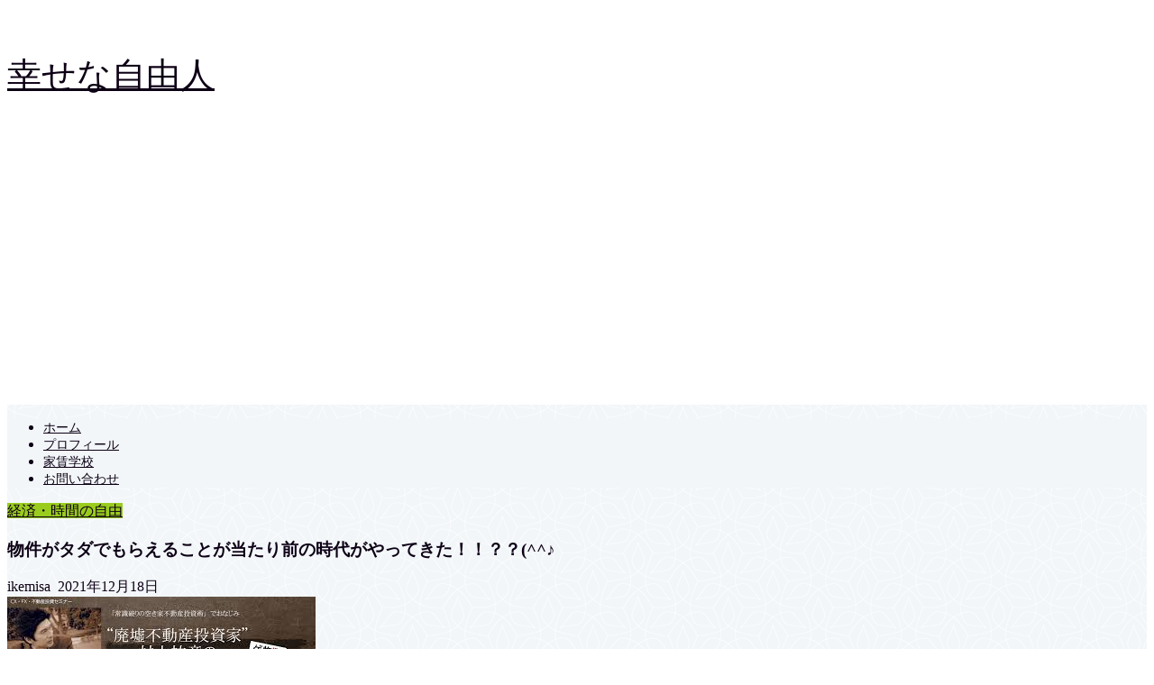

--- FILE ---
content_type: text/html; charset=UTF-8
request_url: https://ikemisa.com/rent/
body_size: 16564
content:
<!DOCTYPE html><html lang="ja"><head prefix="og: http://ogp.me/ns# fb: http://ogp.me/ns/fb# article: http://ogp.me/ns/article#"><meta charset="utf-8"><meta http-equiv="X-UA-Compatible" content="IE=edge"><meta name="viewport" content="width=device-width, initial-scale=1"><meta property="og:type" content="blog"><meta property="og:title" content="物件がタダでもらえることが当たり前の時代がやってきた！！？？(^^♪｜幸せな自由人"><meta property="og:url" content="https://ikemisa.com/rent/"><meta property="og:description" content="物件がタダでもらえることが当たり前の時代がやってきた！！？？(^^♪ &nbsp; 私自身は、タダやマイナスで物件を手に"><meta property="og:image" content="https://ikemisa.com/wp-content/uploads/2021/12/村上.jpg"><meta property="og:site_name" content="幸せな自由人"><meta property="fb:admins" content=""><meta name="twitter:card" content="summary_large_image"><meta name="twitter:site" content="@tuiteru494444"><meta name="description" itemprop="description" content="物件がタダでもらえることが当たり前の時代がやってきた！！？？(^^♪ &nbsp; 私自身は、タダやマイナスで物件を手に" ><meta name="keywords" itemprop="keywords" content="＃不動産投資　＃廃墟不動産投資　＃村上祐章　＃0円　＃マイナスゲット　＃大家　＃家賃収入　＃不用品　＃地代　＃固定資産税" ><link rel="shortcut icon" href="https://ikemisa.com/wp-content/themes/jin/favicon.ico"><link rel="canonical" href="https://ikemisa.com/rent/"><title>物件がタダでもらえることが当たり前の時代がやってきた！！？？(^^♪｜幸せな自由人</title><meta name='robots' content='max-image-preview:large' /><link rel='dns-prefetch' href='//ajax.googleapis.com' /><link rel='dns-prefetch' href='//cdnjs.cloudflare.com' /><link rel='dns-prefetch' href='//use.fontawesome.com' /><link rel='dns-prefetch' href='//www.googletagmanager.com' /><link rel='dns-prefetch' href='//pagead2.googlesyndication.com' /><link rel="alternate" type="application/rss+xml" title="幸せな自由人 &raquo; フィード" href="https://ikemisa.com/feed/" /><link rel="alternate" type="application/rss+xml" title="幸せな自由人 &raquo; コメントフィード" href="https://ikemisa.com/comments/feed/" /><link rel="alternate" type="application/rss+xml" title="幸せな自由人 &raquo; 物件がタダでもらえることが当たり前の時代がやってきた！！？？(^^♪ のコメントのフィード" href="https://ikemisa.com/rent/feed/" /> <script defer src="[data-uri]"></script> <style type="text/css">img.wp-smiley,
img.emoji {
	display: inline !important;
	border: none !important;
	box-shadow: none !important;
	height: 1em !important;
	width: 1em !important;
	margin: 0 0.07em !important;
	vertical-align: -0.1em !important;
	background: none !important;
	padding: 0 !important;
}</style><link rel='stylesheet' id='wp-block-library-css' href='https://ikemisa.com/wp-includes/css/dist/block-library/style.min.css?ver=6.2.8' type='text/css' media='all' /><link rel='stylesheet' id='classic-theme-styles-css' href='https://ikemisa.com/wp-includes/css/classic-themes.min.css?ver=6.2.8' type='text/css' media='all' /><style id='global-styles-inline-css' type='text/css'>body{--wp--preset--color--black: #000000;--wp--preset--color--cyan-bluish-gray: #abb8c3;--wp--preset--color--white: #ffffff;--wp--preset--color--pale-pink: #f78da7;--wp--preset--color--vivid-red: #cf2e2e;--wp--preset--color--luminous-vivid-orange: #ff6900;--wp--preset--color--luminous-vivid-amber: #fcb900;--wp--preset--color--light-green-cyan: #7bdcb5;--wp--preset--color--vivid-green-cyan: #00d084;--wp--preset--color--pale-cyan-blue: #8ed1fc;--wp--preset--color--vivid-cyan-blue: #0693e3;--wp--preset--color--vivid-purple: #9b51e0;--wp--preset--gradient--vivid-cyan-blue-to-vivid-purple: linear-gradient(135deg,rgba(6,147,227,1) 0%,rgb(155,81,224) 100%);--wp--preset--gradient--light-green-cyan-to-vivid-green-cyan: linear-gradient(135deg,rgb(122,220,180) 0%,rgb(0,208,130) 100%);--wp--preset--gradient--luminous-vivid-amber-to-luminous-vivid-orange: linear-gradient(135deg,rgba(252,185,0,1) 0%,rgba(255,105,0,1) 100%);--wp--preset--gradient--luminous-vivid-orange-to-vivid-red: linear-gradient(135deg,rgba(255,105,0,1) 0%,rgb(207,46,46) 100%);--wp--preset--gradient--very-light-gray-to-cyan-bluish-gray: linear-gradient(135deg,rgb(238,238,238) 0%,rgb(169,184,195) 100%);--wp--preset--gradient--cool-to-warm-spectrum: linear-gradient(135deg,rgb(74,234,220) 0%,rgb(151,120,209) 20%,rgb(207,42,186) 40%,rgb(238,44,130) 60%,rgb(251,105,98) 80%,rgb(254,248,76) 100%);--wp--preset--gradient--blush-light-purple: linear-gradient(135deg,rgb(255,206,236) 0%,rgb(152,150,240) 100%);--wp--preset--gradient--blush-bordeaux: linear-gradient(135deg,rgb(254,205,165) 0%,rgb(254,45,45) 50%,rgb(107,0,62) 100%);--wp--preset--gradient--luminous-dusk: linear-gradient(135deg,rgb(255,203,112) 0%,rgb(199,81,192) 50%,rgb(65,88,208) 100%);--wp--preset--gradient--pale-ocean: linear-gradient(135deg,rgb(255,245,203) 0%,rgb(182,227,212) 50%,rgb(51,167,181) 100%);--wp--preset--gradient--electric-grass: linear-gradient(135deg,rgb(202,248,128) 0%,rgb(113,206,126) 100%);--wp--preset--gradient--midnight: linear-gradient(135deg,rgb(2,3,129) 0%,rgb(40,116,252) 100%);--wp--preset--duotone--dark-grayscale: url('#wp-duotone-dark-grayscale');--wp--preset--duotone--grayscale: url('#wp-duotone-grayscale');--wp--preset--duotone--purple-yellow: url('#wp-duotone-purple-yellow');--wp--preset--duotone--blue-red: url('#wp-duotone-blue-red');--wp--preset--duotone--midnight: url('#wp-duotone-midnight');--wp--preset--duotone--magenta-yellow: url('#wp-duotone-magenta-yellow');--wp--preset--duotone--purple-green: url('#wp-duotone-purple-green');--wp--preset--duotone--blue-orange: url('#wp-duotone-blue-orange');--wp--preset--font-size--small: 13px;--wp--preset--font-size--medium: 20px;--wp--preset--font-size--large: 36px;--wp--preset--font-size--x-large: 42px;--wp--preset--spacing--20: 0.44rem;--wp--preset--spacing--30: 0.67rem;--wp--preset--spacing--40: 1rem;--wp--preset--spacing--50: 1.5rem;--wp--preset--spacing--60: 2.25rem;--wp--preset--spacing--70: 3.38rem;--wp--preset--spacing--80: 5.06rem;--wp--preset--shadow--natural: 6px 6px 9px rgba(0, 0, 0, 0.2);--wp--preset--shadow--deep: 12px 12px 50px rgba(0, 0, 0, 0.4);--wp--preset--shadow--sharp: 6px 6px 0px rgba(0, 0, 0, 0.2);--wp--preset--shadow--outlined: 6px 6px 0px -3px rgba(255, 255, 255, 1), 6px 6px rgba(0, 0, 0, 1);--wp--preset--shadow--crisp: 6px 6px 0px rgba(0, 0, 0, 1);}:where(.is-layout-flex){gap: 0.5em;}body .is-layout-flow > .alignleft{float: left;margin-inline-start: 0;margin-inline-end: 2em;}body .is-layout-flow > .alignright{float: right;margin-inline-start: 2em;margin-inline-end: 0;}body .is-layout-flow > .aligncenter{margin-left: auto !important;margin-right: auto !important;}body .is-layout-constrained > .alignleft{float: left;margin-inline-start: 0;margin-inline-end: 2em;}body .is-layout-constrained > .alignright{float: right;margin-inline-start: 2em;margin-inline-end: 0;}body .is-layout-constrained > .aligncenter{margin-left: auto !important;margin-right: auto !important;}body .is-layout-constrained > :where(:not(.alignleft):not(.alignright):not(.alignfull)){max-width: var(--wp--style--global--content-size);margin-left: auto !important;margin-right: auto !important;}body .is-layout-constrained > .alignwide{max-width: var(--wp--style--global--wide-size);}body .is-layout-flex{display: flex;}body .is-layout-flex{flex-wrap: wrap;align-items: center;}body .is-layout-flex > *{margin: 0;}:where(.wp-block-columns.is-layout-flex){gap: 2em;}.has-black-color{color: var(--wp--preset--color--black) !important;}.has-cyan-bluish-gray-color{color: var(--wp--preset--color--cyan-bluish-gray) !important;}.has-white-color{color: var(--wp--preset--color--white) !important;}.has-pale-pink-color{color: var(--wp--preset--color--pale-pink) !important;}.has-vivid-red-color{color: var(--wp--preset--color--vivid-red) !important;}.has-luminous-vivid-orange-color{color: var(--wp--preset--color--luminous-vivid-orange) !important;}.has-luminous-vivid-amber-color{color: var(--wp--preset--color--luminous-vivid-amber) !important;}.has-light-green-cyan-color{color: var(--wp--preset--color--light-green-cyan) !important;}.has-vivid-green-cyan-color{color: var(--wp--preset--color--vivid-green-cyan) !important;}.has-pale-cyan-blue-color{color: var(--wp--preset--color--pale-cyan-blue) !important;}.has-vivid-cyan-blue-color{color: var(--wp--preset--color--vivid-cyan-blue) !important;}.has-vivid-purple-color{color: var(--wp--preset--color--vivid-purple) !important;}.has-black-background-color{background-color: var(--wp--preset--color--black) !important;}.has-cyan-bluish-gray-background-color{background-color: var(--wp--preset--color--cyan-bluish-gray) !important;}.has-white-background-color{background-color: var(--wp--preset--color--white) !important;}.has-pale-pink-background-color{background-color: var(--wp--preset--color--pale-pink) !important;}.has-vivid-red-background-color{background-color: var(--wp--preset--color--vivid-red) !important;}.has-luminous-vivid-orange-background-color{background-color: var(--wp--preset--color--luminous-vivid-orange) !important;}.has-luminous-vivid-amber-background-color{background-color: var(--wp--preset--color--luminous-vivid-amber) !important;}.has-light-green-cyan-background-color{background-color: var(--wp--preset--color--light-green-cyan) !important;}.has-vivid-green-cyan-background-color{background-color: var(--wp--preset--color--vivid-green-cyan) !important;}.has-pale-cyan-blue-background-color{background-color: var(--wp--preset--color--pale-cyan-blue) !important;}.has-vivid-cyan-blue-background-color{background-color: var(--wp--preset--color--vivid-cyan-blue) !important;}.has-vivid-purple-background-color{background-color: var(--wp--preset--color--vivid-purple) !important;}.has-black-border-color{border-color: var(--wp--preset--color--black) !important;}.has-cyan-bluish-gray-border-color{border-color: var(--wp--preset--color--cyan-bluish-gray) !important;}.has-white-border-color{border-color: var(--wp--preset--color--white) !important;}.has-pale-pink-border-color{border-color: var(--wp--preset--color--pale-pink) !important;}.has-vivid-red-border-color{border-color: var(--wp--preset--color--vivid-red) !important;}.has-luminous-vivid-orange-border-color{border-color: var(--wp--preset--color--luminous-vivid-orange) !important;}.has-luminous-vivid-amber-border-color{border-color: var(--wp--preset--color--luminous-vivid-amber) !important;}.has-light-green-cyan-border-color{border-color: var(--wp--preset--color--light-green-cyan) !important;}.has-vivid-green-cyan-border-color{border-color: var(--wp--preset--color--vivid-green-cyan) !important;}.has-pale-cyan-blue-border-color{border-color: var(--wp--preset--color--pale-cyan-blue) !important;}.has-vivid-cyan-blue-border-color{border-color: var(--wp--preset--color--vivid-cyan-blue) !important;}.has-vivid-purple-border-color{border-color: var(--wp--preset--color--vivid-purple) !important;}.has-vivid-cyan-blue-to-vivid-purple-gradient-background{background: var(--wp--preset--gradient--vivid-cyan-blue-to-vivid-purple) !important;}.has-light-green-cyan-to-vivid-green-cyan-gradient-background{background: var(--wp--preset--gradient--light-green-cyan-to-vivid-green-cyan) !important;}.has-luminous-vivid-amber-to-luminous-vivid-orange-gradient-background{background: var(--wp--preset--gradient--luminous-vivid-amber-to-luminous-vivid-orange) !important;}.has-luminous-vivid-orange-to-vivid-red-gradient-background{background: var(--wp--preset--gradient--luminous-vivid-orange-to-vivid-red) !important;}.has-very-light-gray-to-cyan-bluish-gray-gradient-background{background: var(--wp--preset--gradient--very-light-gray-to-cyan-bluish-gray) !important;}.has-cool-to-warm-spectrum-gradient-background{background: var(--wp--preset--gradient--cool-to-warm-spectrum) !important;}.has-blush-light-purple-gradient-background{background: var(--wp--preset--gradient--blush-light-purple) !important;}.has-blush-bordeaux-gradient-background{background: var(--wp--preset--gradient--blush-bordeaux) !important;}.has-luminous-dusk-gradient-background{background: var(--wp--preset--gradient--luminous-dusk) !important;}.has-pale-ocean-gradient-background{background: var(--wp--preset--gradient--pale-ocean) !important;}.has-electric-grass-gradient-background{background: var(--wp--preset--gradient--electric-grass) !important;}.has-midnight-gradient-background{background: var(--wp--preset--gradient--midnight) !important;}.has-small-font-size{font-size: var(--wp--preset--font-size--small) !important;}.has-medium-font-size{font-size: var(--wp--preset--font-size--medium) !important;}.has-large-font-size{font-size: var(--wp--preset--font-size--large) !important;}.has-x-large-font-size{font-size: var(--wp--preset--font-size--x-large) !important;}
.wp-block-navigation a:where(:not(.wp-element-button)){color: inherit;}
:where(.wp-block-columns.is-layout-flex){gap: 2em;}
.wp-block-pullquote{font-size: 1.5em;line-height: 1.6;}</style><link rel='stylesheet' id='contact-form-7-css' href='https://ikemisa.com/wp-content/cache/autoptimize/autoptimize_single_3fd2afa98866679439097f4ab102fe0a.php?ver=5.8.7' type='text/css' media='all' /><link rel='stylesheet' id='theme-style-css' href='https://ikemisa.com/wp-content/cache/autoptimize/autoptimize_single_cef0c412ade19156a3a7a151dfa1c199.php?ver=6.2.8' type='text/css' media='all' /><link rel='stylesheet' id='fontawesome-style-css' href='https://use.fontawesome.com/releases/v5.6.3/css/all.css?ver=6.2.8' type='text/css' media='all' /><link rel='stylesheet' id='swiper-style-css' href='https://cdnjs.cloudflare.com/ajax/libs/Swiper/4.0.7/css/swiper.min.css?ver=6.2.8' type='text/css' media='all' /><link rel="https://api.w.org/" href="https://ikemisa.com/wp-json/" /><link rel="alternate" type="application/json" href="https://ikemisa.com/wp-json/wp/v2/posts/3331" /><link rel='shortlink' href='https://ikemisa.com/?p=3331' /><link rel="alternate" type="application/json+oembed" href="https://ikemisa.com/wp-json/oembed/1.0/embed?url=https%3A%2F%2Fikemisa.com%2Frent%2F" /><link rel="alternate" type="text/xml+oembed" href="https://ikemisa.com/wp-json/oembed/1.0/embed?url=https%3A%2F%2Fikemisa.com%2Frent%2F&#038;format=xml" /><meta name="generator" content="Site Kit by Google 1.170.0" /><style type="text/css">#wrapper{
							background-color: #f2f6f9;
				background-image: url(https://ikemisa.com/wp-content/uploads/2020/04/seamless_8-1-1.png);
					}
		.related-entry-headline-text span:before,
		#comment-title span:before,
		#reply-title span:before{
			background-color: #0d0015;
			border-color: #0d0015!important;
		}
		
		#breadcrumb:after,
		#page-top a{	
			background-color: #393542;
		}
				footer{
			background-color: #393542;
		}
		.footer-inner a,
		#copyright,
		#copyright-center{
			border-color: #fff!important;
			color: #fff!important;
		}
		#footer-widget-area
		{
			border-color: #fff!important;
		}
				.page-top-footer a{
			color: #393542!important;
		}
				#breadcrumb ul li,
		#breadcrumb ul li a{
			color: #393542!important;
		}
		
		body,
		a,
		a:link,
		a:visited,
		.my-profile,
		.widgettitle,
		.tabBtn-mag label{
			color: #0d0015;
		}
		a:hover{
			color: #e22255;
		}
						.widget_nav_menu ul > li > a:before,
		.widget_categories ul > li > a:before,
		.widget_pages ul > li > a:before,
		.widget_recent_entries ul > li > a:before,
		.widget_archive ul > li > a:before,
		.widget_archive form:after,
		.widget_categories form:after,
		.widget_nav_menu ul > li > ul.sub-menu > li > a:before,
		.widget_categories ul > li > .children > li > a:before,
		.widget_pages ul > li > .children > li > a:before,
		.widget_nav_menu ul > li > ul.sub-menu > li > ul.sub-menu li > a:before,
		.widget_categories ul > li > .children > li > .children li > a:before,
		.widget_pages ul > li > .children > li > .children li > a:before{
			color: #0d0015;
		}
		.widget_nav_menu ul .sub-menu .sub-menu li a:before{
			background-color: #0d0015!important;
		}
		footer .footer-widget,
		footer .footer-widget a,
		footer .footer-widget ul li,
		.footer-widget.widget_nav_menu ul > li > a:before,
		.footer-widget.widget_categories ul > li > a:before,
		.footer-widget.widget_recent_entries ul > li > a:before,
		.footer-widget.widget_pages ul > li > a:before,
		.footer-widget.widget_archive ul > li > a:before,
		footer .widget_tag_cloud .tagcloud a:before{
			color: #fff!important;
			border-color: #fff!important;
		}
		footer .footer-widget .widgettitle{
			color: #fff!important;
			border-color: #9acc1e!important;
		}
		footer .widget_nav_menu ul .children .children li a:before,
		footer .widget_categories ul .children .children li a:before,
		footer .widget_nav_menu ul .sub-menu .sub-menu li a:before{
			background-color: #fff!important;
		}
		#drawernav a:hover,
		.post-list-title,
		#prev-next p,
		#toc_container .toc_list li a{
			color: #0d0015!important;
		}
		
		#header-box{
			background-color: #ffffff;
		}
						@media (min-width: 768px) {
		#header-box .header-box10-bg:before,
		#header-box .header-box11-bg:before{
			border-radius: 2px;
		}
		}
										@media (min-width: 768px) {
			.top-image-meta{
				margin-top: calc(0px - 30px);
			}
		}
		@media (min-width: 1200px) {
			.top-image-meta{
				margin-top: calc(0px);
			}
		}
				.pickup-contents:before{
			background-color: #ffffff!important;
		}
		
		.main-image-text{
			color: #ffffff;
		}
		.main-image-text-sub{
			color: #ffffff;
		}
		
				@media (min-width: 481px) {
			#site-info{
				padding-top: 50px!important;
				padding-bottom: 50px!important;
			}
		}
		
		#site-info span a{
			color: #0d0015!important;
		}
		
				#headmenu .headsns .line a svg{
			fill: #000000!important;
		}
		#headmenu .headsns a,
		#headmenu{
			color: #000000!important;
			border-color:#000000!important;
		}
						.profile-follow .line-sns a svg{
			fill: #0d0015!important;
		}
		.profile-follow .line-sns a:hover svg{
			fill: #9acc1e!important;
		}
		.profile-follow a{
			color: #0d0015!important;
			border-color:#0d0015!important;
		}
		.profile-follow a:hover,
		#headmenu .headsns a:hover{
			color:#9acc1e!important;
			border-color:#9acc1e!important;
		}
				.search-box:hover{
			color:#9acc1e!important;
			border-color:#9acc1e!important;
		}
				#header #headmenu .headsns .line a:hover svg{
			fill:#9acc1e!important;
		}
		.cps-icon-bar,
		#navtoggle:checked + .sp-menu-open .cps-icon-bar{
			background-color: #0d0015;
		}
		#nav-container{
			background-color: #f2f6f9;
		}
		.menu-box .menu-item svg{
			fill:#0d0015;
		}
		#drawernav ul.menu-box > li > a,
		#drawernav2 ul.menu-box > li > a,
		#drawernav3 ul.menu-box > li > a,
		#drawernav4 ul.menu-box > li > a,
		#drawernav5 ul.menu-box > li > a,
		#drawernav ul.menu-box > li.menu-item-has-children:after,
		#drawernav2 ul.menu-box > li.menu-item-has-children:after,
		#drawernav3 ul.menu-box > li.menu-item-has-children:after,
		#drawernav4 ul.menu-box > li.menu-item-has-children:after,
		#drawernav5 ul.menu-box > li.menu-item-has-children:after{
			color: #0d0015!important;
		}
		#drawernav ul.menu-box li a,
		#drawernav2 ul.menu-box li a,
		#drawernav3 ul.menu-box li a,
		#drawernav4 ul.menu-box li a,
		#drawernav5 ul.menu-box li a{
			font-size: 14px!important;
		}
		#drawernav3 ul.menu-box > li{
			color: #0d0015!important;
		}
		#drawernav4 .menu-box > .menu-item > a:after,
		#drawernav3 .menu-box > .menu-item > a:after,
		#drawernav .menu-box > .menu-item > a:after{
			background-color: #0d0015!important;
		}
		#drawernav2 .menu-box > .menu-item:hover,
		#drawernav5 .menu-box > .menu-item:hover{
			border-top-color: #0d0015!important;
		}
				.cps-info-bar a{
			background-color: #ffcd44!important;
		}
				@media (min-width: 768px) {
			.post-list-mag .post-list-item:not(:nth-child(2n)){
				margin-right: 2.6%;
			}
		}
				@media (min-width: 768px) {
			#tab-1:checked ~ .tabBtn-mag li [for="tab-1"]:after,
			#tab-2:checked ~ .tabBtn-mag li [for="tab-2"]:after,
			#tab-3:checked ~ .tabBtn-mag li [for="tab-3"]:after,
			#tab-4:checked ~ .tabBtn-mag li [for="tab-4"]:after{
				border-top-color: #0d0015!important;
			}
			.tabBtn-mag label{
				border-bottom-color: #0d0015!important;
			}
		}
		#tab-1:checked ~ .tabBtn-mag li [for="tab-1"],
		#tab-2:checked ~ .tabBtn-mag li [for="tab-2"],
		#tab-3:checked ~ .tabBtn-mag li [for="tab-3"],
		#tab-4:checked ~ .tabBtn-mag li [for="tab-4"],
		#prev-next a.next:after,
		#prev-next a.prev:after,
		.more-cat-button a:hover span:before{
			background-color: #0d0015!important;
		}
		

		.swiper-slide .post-list-cat,
		.post-list-mag .post-list-cat,
		.post-list-mag3col .post-list-cat,
		.post-list-mag-sp1col .post-list-cat,
		.swiper-pagination-bullet-active,
		.pickup-cat,
		.post-list .post-list-cat,
		#breadcrumb .bcHome a:hover span:before,
		.popular-item:nth-child(1) .pop-num,
		.popular-item:nth-child(2) .pop-num,
		.popular-item:nth-child(3) .pop-num{
			background-color: #9acc1e!important;
		}
		.sidebar-btn a,
		.profile-sns-menu{
			background-color: #9acc1e!important;
		}
		.sp-sns-menu a,
		.pickup-contents-box a:hover .pickup-title{
			border-color: #0d0015!important;
			color: #0d0015!important;
		}
				.pro-line svg{
			fill: #0d0015!important;
		}
		.cps-post-cat a,
		.meta-cat,
		.popular-cat{
			background-color: #9acc1e!important;
			border-color: #9acc1e!important;
		}
		.tagicon,
		.tag-box a,
		#toc_container .toc_list > li,
		#toc_container .toc_title{
			color: #0d0015!important;
		}
		.widget_tag_cloud a::before{
			color: #0d0015!important;
		}
		.tag-box a,
		#toc_container:before{
			border-color: #0d0015!important;
		}
		.cps-post-cat a:hover{
			color: #e22255!important;
		}
		.pagination li:not([class*="current"]) a:hover,
		.widget_tag_cloud a:hover{
			background-color: #0d0015!important;
		}
		.pagination li:not([class*="current"]) a:hover{
			opacity: 0.5!important;
		}
		.pagination li.current a{
			background-color: #0d0015!important;
			border-color: #0d0015!important;
		}
		.nextpage a:hover span {
			color: #0d0015!important;
			border-color: #0d0015!important;
		}
		.cta-content:before{
			background-color: #393542!important;
		}
		.cta-text,
		.info-title{
			color: #fff!important;
		}
		#footer-widget-area.footer_style1 .widgettitle{
			border-color: #9acc1e!important;
		}
		.sidebar_style1 .widgettitle,
		.sidebar_style5 .widgettitle{
			border-color: #0d0015!important;
		}
		.sidebar_style2 .widgettitle,
		.sidebar_style4 .widgettitle,
		.sidebar_style6 .widgettitle,
		#home-bottom-widget .widgettitle,
		#home-top-widget .widgettitle,
		#post-bottom-widget .widgettitle,
		#post-top-widget .widgettitle{
			background-color: #0d0015!important;
		}
		#home-bottom-widget .widget_search .search-box input[type="submit"],
		#home-top-widget .widget_search .search-box input[type="submit"],
		#post-bottom-widget .widget_search .search-box input[type="submit"],
		#post-top-widget .widget_search .search-box input[type="submit"]{
			background-color: #9acc1e!important;
		}
		
		.tn-logo-size{
			font-size: 240%!important;
		}
		@media (min-width: 481px) {
		.tn-logo-size img{
			width: calc(240%*0.5)!important;
		}
		}
		@media (min-width: 768px) {
		.tn-logo-size img{
			width: calc(240%*2.2)!important;
		}
		}
		@media (min-width: 1200px) {
		.tn-logo-size img{
			width: 240%!important;
		}
		}
		.sp-logo-size{
			font-size: 120%!important;
		}
		.sp-logo-size img{
			width: 120%!important;
		}
				.cps-post-main ul > li:before,
		.cps-post-main ol > li:before{
			background-color: #9acc1e!important;
		}
		.profile-card .profile-title{
			background-color: #0d0015!important;
		}
		.profile-card{
			border-color: #0d0015!important;
		}
		.cps-post-main a{
			color:#e22255;
		}
		.cps-post-main .marker{
			background: -webkit-linear-gradient( transparent 60%, #ffe2e9 0% ) ;
			background: linear-gradient( transparent 60%, #ffe2e9 0% ) ;
		}
		.cps-post-main .marker2{
			background: -webkit-linear-gradient( transparent 60%, #a9eaf2 0% ) ;
			background: linear-gradient( transparent 60%, #a9eaf2 0% ) ;
		}
		.cps-post-main .jic-sc{
			color:#e9546b;
		}
		
		
		.simple-box1{
			border-color:#f79bb1!important;
		}
		.simple-box2{
			border-color:#f2bf7d!important;
		}
		.simple-box3{
			border-color:#b5e28a!important;
		}
		.simple-box4{
			border-color:#7badd8!important;
		}
		.simple-box4:before{
			background-color: #7badd8;
		}
		.simple-box5{
			border-color:#e896c7!important;
		}
		.simple-box5:before{
			background-color: #e896c7;
		}
		.simple-box6{
			background-color:#fffdef!important;
		}
		.simple-box7{
			border-color:#def1f9!important;
		}
		.simple-box7:before{
			background-color:#def1f9!important;
		}
		.simple-box8{
			border-color:#96ddc1!important;
		}
		.simple-box8:before{
			background-color:#96ddc1!important;
		}
		.simple-box9:before{
			background-color:#e1c0e8!important;
		}
				.simple-box9:after{
			border-color:#e1c0e8 #e1c0e8 #f2f6f9 #f2f6f9!important;
		}
				
		.kaisetsu-box1:before,
		.kaisetsu-box1-title{
			background-color:#ffb49e!important;
		}
		.kaisetsu-box2{
			border-color:#9acc1e!important;
		}
		.kaisetsu-box2-title{
			background-color:#9acc1e!important;
		}
		.kaisetsu-box4{
			border-color:#ea91a9!important;
		}
		.kaisetsu-box4-title{
			background-color:#ea91a9!important;
		}
		.kaisetsu-box5:before{
			background-color:#57b3ba!important;
		}
		.kaisetsu-box5-title{
			background-color:#57b3ba!important;
		}
		
		.concept-box1{
			border-color:#85db8f!important;
		}
		.concept-box1:after{
			background-color:#85db8f!important;
		}
		.concept-box1:before{
			content:"ポイント"!important;
			color:#85db8f!important;
		}
		.concept-box2{
			border-color:#f7cf6a!important;
		}
		.concept-box2:after{
			background-color:#f7cf6a!important;
		}
		.concept-box2:before{
			content:"注意点"!important;
			color:#f7cf6a!important;
		}
		.concept-box3{
			border-color:#86cee8!important;
		}
		.concept-box3:after{
			background-color:#86cee8!important;
		}
		.concept-box3:before{
			content:"良い例"!important;
			color:#86cee8!important;
		}
		.concept-box4{
			border-color:#ed8989!important;
		}
		.concept-box4:after{
			background-color:#ed8989!important;
		}
		.concept-box4:before{
			content:"悪い例"!important;
			color:#ed8989!important;
		}
		.concept-box5{
			border-color:#9e9e9e!important;
		}
		.concept-box5:after{
			background-color:#9e9e9e!important;
		}
		.concept-box5:before{
			content:"参考"!important;
			color:#9e9e9e!important;
		}
		.concept-box6{
			border-color:#8eaced!important;
		}
		.concept-box6:after{
			background-color:#8eaced!important;
		}
		.concept-box6:before{
			content:"メモ"!important;
			color:#8eaced!important;
		}
		
		.innerlink-box1,
		.blog-card{
			border-color:#9acc1e!important;
		}
		.innerlink-box1-title{
			background-color:#9acc1e!important;
			border-color:#9acc1e!important;
		}
		.innerlink-box1:before,
		.blog-card-hl-box{
			background-color:#9acc1e!important;
		}
				.concept-box1:before,
		.concept-box2:before,
		.concept-box3:before,
		.concept-box4:before,
		.concept-box5:before,
		.concept-box6:before{
			background-color: #f2f6f9;
			background-image: url(https://ikemisa.com/wp-content/uploads/2020/04/seamless_8-1-1.png);
		}
		.concept-box1:after,
		.concept-box2:after,
		.concept-box3:after,
		.concept-box4:after,
		.concept-box5:after,
		.concept-box6:after{
			border-color: #f2f6f9;
			border-image: url(https://ikemisa.com/wp-content/uploads/2020/04/seamless_8-1-1.png) 27 23 / 50px 30px / 1rem round space0 / 5px 5px;
		}
				
		.jin-ac-box01-title::after{
			color: #0d0015;
		}
		
		.color-button01 a,
		.color-button01 a:hover,
		.color-button01:before{
			background-color: #9acc1e!important;
		}
		.top-image-btn-color a,
		.top-image-btn-color a:hover,
		.top-image-btn-color:before{
			background-color: #ffcd44!important;
		}
		.color-button02 a,
		.color-button02 a:hover,
		.color-button02:before{
			background-color: #e22255!important;
		}
		
		.color-button01-big a,
		.color-button01-big a:hover,
		.color-button01-big:before{
			background-color: #e22255!important;
		}
		.color-button01-big a,
		.color-button01-big:before{
			border-radius: 50px!important;
		}
		.color-button01-big a{
			padding-top: 20px!important;
			padding-bottom: 20px!important;
		}
		
		.color-button02-big a,
		.color-button02-big a:hover,
		.color-button02-big:before{
			background-color: #e25178!important;
		}
		.color-button02-big a,
		.color-button02-big:before{
			border-radius: 40px!important;
		}
		.color-button02-big a{
			padding-top: 20px!important;
			padding-bottom: 20px!important;
		}
				.color-button01-big{
			width: 75%!important;
		}
		.color-button02-big{
			width: 75%!important;
		}
				
		
					.top-image-btn-color:before,
			.color-button01:before,
			.color-button02:before,
			.color-button01-big:before,
			.color-button02-big:before{
				bottom: -1px;
				left: -1px;
				width: 100%;
				height: 100%;
				border-radius: 6px;
				box-shadow: 0px 1px 5px 0px rgba(0, 0, 0, 0.25);
				-webkit-transition: all .4s;
				transition: all .4s;
			}
			.top-image-btn-color a:hover,
			.color-button01 a:hover,
			.color-button02 a:hover,
			.color-button01-big a:hover,
			.color-button02-big a:hover{
				-webkit-transform: translateY(2px);
				transform: translateY(2px);
				-webkit-filter: brightness(0.95);
				 filter: brightness(0.95);
			}
			.top-image-btn-color:hover:before,
			.color-button01:hover:before,
			.color-button02:hover:before,
			.color-button01-big:hover:before,
			.color-button02-big:hover:before{
				-webkit-transform: translateY(2px);
				transform: translateY(2px);
				box-shadow: none!important;
			}
				
		.h2-style01 h2,
		.h2-style02 h2:before,
		.h2-style03 h2,
		.h2-style04 h2:before,
		.h2-style05 h2,
		.h2-style07 h2:before,
		.h2-style07 h2:after,
		.h3-style03 h3:before,
		.h3-style02 h3:before,
		.h3-style05 h3:before,
		.h3-style07 h3:before,
		.h2-style08 h2:after,
		.h2-style10 h2:before,
		.h2-style10 h2:after,
		.h3-style02 h3:after,
		.h4-style02 h4:before{
			background-color: #0d0015!important;
		}
		.h3-style01 h3,
		.h3-style04 h3,
		.h3-style05 h3,
		.h3-style06 h3,
		.h4-style01 h4,
		.h2-style02 h2,
		.h2-style08 h2,
		.h2-style08 h2:before,
		.h2-style09 h2,
		.h4-style03 h4{
			border-color: #0d0015!important;
		}
		.h2-style05 h2:before{
			border-top-color: #0d0015!important;
		}
		.h2-style06 h2:before,
		.sidebar_style3 .widgettitle:after{
			background-image: linear-gradient(
				-45deg,
				transparent 25%,
				#0d0015 25%,
				#0d0015 50%,
				transparent 50%,
				transparent 75%,
				#0d0015 75%,
				#0d0015			);
		}
				.jin-h2-icons.h2-style02 h2 .jic:before,
		.jin-h2-icons.h2-style04 h2 .jic:before,
		.jin-h2-icons.h2-style06 h2 .jic:before,
		.jin-h2-icons.h2-style07 h2 .jic:before,
		.jin-h2-icons.h2-style08 h2 .jic:before,
		.jin-h2-icons.h2-style09 h2 .jic:before,
		.jin-h2-icons.h2-style10 h2 .jic:before,
		.jin-h3-icons.h3-style01 h3 .jic:before,
		.jin-h3-icons.h3-style02 h3 .jic:before,
		.jin-h3-icons.h3-style03 h3 .jic:before,
		.jin-h3-icons.h3-style04 h3 .jic:before,
		.jin-h3-icons.h3-style05 h3 .jic:before,
		.jin-h3-icons.h3-style06 h3 .jic:before,
		.jin-h3-icons.h3-style07 h3 .jic:before,
		.jin-h4-icons.h4-style01 h4 .jic:before,
		.jin-h4-icons.h4-style02 h4 .jic:before,
		.jin-h4-icons.h4-style03 h4 .jic:before,
		.jin-h4-icons.h4-style04 h4 .jic:before{
			color:#0d0015;
		}
		
		@media all and (-ms-high-contrast:none){
			*::-ms-backdrop, .color-button01:before,
			.color-button02:before,
			.color-button01-big:before,
			.color-button02-big:before{
				background-color: #595857!important;
			}
		}
		
		.jin-lp-h2 h2,
		.jin-lp-h2 h2{
			background-color: transparent!important;
			border-color: transparent!important;
			color: #0d0015!important;
		}
		.jincolumn-h3style2{
			border-color:#0d0015!important;
		}
		.jinlph2-style1 h2:first-letter{
			color:#0d0015!important;
		}
		.jinlph2-style2 h2,
		.jinlph2-style3 h2{
			border-color:#0d0015!important;
		}
		.jin-photo-title .jin-fusen1-down,
		.jin-photo-title .jin-fusen1-even,
		.jin-photo-title .jin-fusen1-up{
			border-left-color:#0d0015;
		}
		.jin-photo-title .jin-fusen2,
		.jin-photo-title .jin-fusen3{
			background-color:#0d0015;
		}
		.jin-photo-title .jin-fusen2:before,
		.jin-photo-title .jin-fusen3:before {
			border-top-color: #0d0015;
		}
		.has-huge-font-size{
			font-size:42px!important;
		}
		.has-large-font-size{
			font-size:36px!important;
		}
		.has-medium-font-size{
			font-size:20px!important;
		}
		.has-normal-font-size{
			font-size:16px!important;
		}
		.has-small-font-size{
			font-size:13px!important;
		}</style><meta name="google-adsense-platform-account" content="ca-host-pub-2644536267352236"><meta name="google-adsense-platform-domain" content="sitekit.withgoogle.com">  <script async="async" src="https://pagead2.googlesyndication.com/pagead/js/adsbygoogle.js?client=ca-pub-5489586191548334&amp;host=ca-host-pub-2644536267352236" crossorigin="anonymous" type="text/javascript"></script> <style type="text/css" id="wp-custom-css">.proflink a{
	display:block;
	text-align:center;
	padding:7px 10px;
	background:#aaa;/*カラーは変更*/
	width:50%;
	margin:0 auto;
	margin-top:20px;
	border-radius:20px;
	border:3px double #fff;
	font-size:0.65rem;
	color:#fff;
}
.proflink a:hover{
		opacity:0.75;
}</style>   <script defer src="https://www.googletagmanager.com/gtag/js?id=UA-163213626-1"></script> <script defer src="[data-uri]"></script> </head><body data-rsssl=1 class="post-template-default single single-post postid-3331 single-format-standard" id="nts-style"><div id="wrapper"><div id="scroll-content" class="animate-off"><div id="header-box" class="tn_on header-box animate-off"><div id="header" class="header-type2 header animate-off"><div id="site-info" class="ef"> <span class="tn-logo-size"><a href='https://ikemisa.com/' title='幸せな自由人' rel='home'>幸せな自由人</a></span></div></div></div><div id="nav-container" class="header-style3-animate animate-off"><div id="drawernav" class="ef"><nav class="fixed-content"><ul class="menu-box"><li class="menu-item menu-item-type-custom menu-item-object-custom menu-item-home menu-item-4597"><a href="https://ikemisa.com/">ホーム</a></li><li class="menu-item menu-item-type-post_type menu-item-object-page menu-item-4599"><a href="https://ikemisa.com/profile/">プロフィール</a></li><li class="menu-item menu-item-type-post_type menu-item-object-page menu-item-4600"><a href="https://ikemisa.com/school/">家賃学校</a></li><li class="menu-item menu-item-type-post_type menu-item-object-page menu-item-4598"><a href="https://ikemisa.com/contact/">お問い合わせ</a></li></ul></nav></div></div><div class="clearfix"></div><div id="contents"><main id="main-contents" class="main-contents article_style2 animate-off" itemprop="mainContentOfPage"><section class="cps-post-box hentry"><article class="cps-post"><header class="cps-post-header"> <span class="cps-post-cat category-%e7%b5%8c%e6%b8%88%e3%83%bb%e6%99%82%e9%96%93%e3%81%ae%e8%87%aa%e7%94%b1" itemprop="keywords"><a href="https://ikemisa.com/category/%e7%b5%8c%e6%b8%88%e3%83%bb%e6%99%82%e9%96%93%e3%81%ae%e8%87%aa%e7%94%b1/" style="background-color:!important;">経済・時間の自由</a></span><h1 class="cps-post-title entry-title" itemprop="headline">物件がタダでもらえることが当たり前の時代がやってきた！！？？(^^♪</h1><div class="cps-post-meta vcard"> <span class="writer fn" itemprop="author" itemscope itemtype="https://schema.org/Person"><span itemprop="name">ikemisa</span></span> <span class="cps-post-date-box"> <span class="cps-post-date"><i class="jic jin-ifont-watch" aria-hidden="true"></i>&nbsp;<time class="entry-date date published updated" datetime="2021-12-18T07:00:41+09:00">2021年12月18日</time></span> </span></div></header><div class="cps-post-thumb jin-thumb-original" itemscope itemtype="https://schema.org/ImageObject"> <img src="https://ikemisa.com/wp-content/uploads/2021/12/村上.jpg" class="attachment-large_size size-large_size wp-post-image" alt="" decoding="async" width ="342" height ="147" /></div><div class="share-top sns-design-type01"><div class="sns-top"><ol><li class="twitter"><a href="https://twitter.com/share?url=https%3A%2F%2Fikemisa.com%2Frent%2F&text=%E7%89%A9%E4%BB%B6%E3%81%8C%E3%82%BF%E3%83%80%E3%81%A7%E3%82%82%E3%82%89%E3%81%88%E3%82%8B%E3%81%93%E3%81%A8%E3%81%8C%E5%BD%93%E3%81%9F%E3%82%8A%E5%89%8D%E3%81%AE%E6%99%82%E4%BB%A3%E3%81%8C%E3%82%84%E3%81%A3%E3%81%A6%E3%81%8D%E3%81%9F%EF%BC%81%EF%BC%81%EF%BC%9F%EF%BC%9F%28%5E%5E%E2%99%AA - 幸せな自由人&via=tuiteru494444&related=tuiteru494444"><i class="jic jin-ifont-twitter"></i></a></li><li class="facebook"> <a href="https://www.facebook.com/sharer.php?src=bm&u=https%3A%2F%2Fikemisa.com%2Frent%2F&t=%E7%89%A9%E4%BB%B6%E3%81%8C%E3%82%BF%E3%83%80%E3%81%A7%E3%82%82%E3%82%89%E3%81%88%E3%82%8B%E3%81%93%E3%81%A8%E3%81%8C%E5%BD%93%E3%81%9F%E3%82%8A%E5%89%8D%E3%81%AE%E6%99%82%E4%BB%A3%E3%81%8C%E3%82%84%E3%81%A3%E3%81%A6%E3%81%8D%E3%81%9F%EF%BC%81%EF%BC%81%EF%BC%9F%EF%BC%9F%28%5E%5E%E2%99%AA - 幸せな自由人" onclick="javascript:window.open(this.href, '', 'menubar=no,toolbar=no,resizable=yes,scrollbars=yes,height=300,width=600');return false;"><i class="jic jin-ifont-facebook-t" aria-hidden="true"></i></a></li><li class="hatebu"> <a href="https://b.hatena.ne.jp/add?mode=confirm&url=https%3A%2F%2Fikemisa.com%2Frent%2F" onclick="javascript:window.open(this.href, '', 'menubar=no,toolbar=no,resizable=yes,scrollbars=yes,height=400,width=510');return false;" ><i class="font-hatena"></i></a></li><li class="pocket"> <a href="https://getpocket.com/edit?url=https%3A%2F%2Fikemisa.com%2Frent%2F&title=%E7%89%A9%E4%BB%B6%E3%81%8C%E3%82%BF%E3%83%80%E3%81%A7%E3%82%82%E3%82%89%E3%81%88%E3%82%8B%E3%81%93%E3%81%A8%E3%81%8C%E5%BD%93%E3%81%9F%E3%82%8A%E5%89%8D%E3%81%AE%E6%99%82%E4%BB%A3%E3%81%8C%E3%82%84%E3%81%A3%E3%81%A6%E3%81%8D%E3%81%9F%EF%BC%81%EF%BC%81%EF%BC%9F%EF%BC%9F%28%5E%5E%E2%99%AA - 幸せな自由人"><i class="jic jin-ifont-pocket" aria-hidden="true"></i></a></li><li class="line"> <a href="https://line.me/R/msg/text/?https%3A%2F%2Fikemisa.com%2Frent%2F"><i class="jic jin-ifont-line" aria-hidden="true"></i></a></li></ol></div></div><div class="clearfix"></div><div class="cps-post-main-box"><div class="cps-post-main    h2-style05 h3-style01 h4-style01 entry-content m-size m-size-sp" itemprop="articleBody"><div class="clearfix"></div><div class="simple-box1"><p>物件がタダでもらえることが当たり前の時代がやってきた！！？？(^^♪</p></div><p>&nbsp;</p><p>私自身は、タダやマイナスで物件を手に入れたことは、まだありません。</p><p>周りの知人はいろんな方がタダやマイナスでゲットしています。</p><p>&nbsp;</p><p>愛ある素晴らしいあなたへ</p><p>&nbsp;</p><p>今日も読んでくれてありがとう(^^♪</p><p>ツイてる！「イケミサ」こと池田操です。</p><p>&nbsp;</p><p>私の所属する「ゼロイエ」でも物件を0円やマイナスでゲットしている方が多々います。</p><p>&nbsp;</p><p><a href="https://ex-pa.jp/it/1cIo/lTk">https://ex-pa.jp/it/1cIo/lTk</a></p><p>&nbsp;</p><p>統計のデータでは、今後益々空き家が増えると言われています。</p><p>&nbsp;</p><p>不用品をタダであげたり、お金を払って処分するように、</p><p>&nbsp;</p><p>古家もタダでもらったり</p><p>&nbsp;</p><p>お金をもらって、古家までもらったり</p><p>&nbsp;</p><p>する時代が始まって来ているような気がします。</p><p>&nbsp;</p><p>不要な物を持っていることで困っている人を</p><p>&nbsp;</p><p>助ける感覚で</p><p>&nbsp;</p><p>0円ゲットや</p><p>&nbsp;</p><p>マイナスゲットが</p><p>&nbsp;</p><p>当たり前の時代の到来です！！？？</p><p>&nbsp;</p><p>私の尊敬する廃墟不動産投資家の村上祐章さんは、</p><p>&nbsp;</p><p>地代の支払いや固定資産税の支払いに困っている人から物件をタダでもらっています。</p><p>&nbsp;</p><p>短い動画ですが、考え方のヒントになります。</p><p>&nbsp;</p><p>&nbsp;</p><p>（ここから）</p><p>廃墟不動産投資家、村上祐章さんの動画です。</p><p>えっ！この物件がタダ！？物件はタダでもらおう！タダで貰った経緯とは？</p><p><div class="video"><iframe loading="lazy" title="えっ！この物件がタダ！？物件はタダでもらおう！タダで貰った経緯とは？" width="500" height="281" src="https://www.youtube.com/embed/CYUXPEL2pK8?feature=oembed" frameborder="0" allow="accelerometer; autoplay; clipboard-write; encrypted-media; gyroscope; picture-in-picture" allowfullscreen></iframe></div></p><p>（ここまで）</p><p>&nbsp;</p><p>今日も読んでくれてありがとう(^^♪</p><p>&nbsp;</p><p>今日も、ありがとう。</p><p>いつも、ありがとう。</p><p>&nbsp;</p><p>感謝しています。</p><p>&nbsp;</p><p>大好きだよ。&#x1f49b;</p><p>&nbsp;</p><p>&nbsp;</p><p>&nbsp;</p><p>私の心に響いた本の紹介</p><p>↓</p> <a href="https://ikemisa.com/heart-books/" class="blog-card"><div class="blog-card-hl-box"><i class="jic jin-ifont-post"></i><span class="blog-card-hl"></span></div><div class="blog-card-box"><div class="blog-card-thumbnail"><img src="https://ikemisa.com/wp-content/uploads/2021/06/心に響いた本-225x180.png" class="blog-card-thumb-image wp-post-image" alt="" decoding="async" loading="lazy" width ="162" height ="91" /></div><div class="blog-card-content"><span class="blog-card-title">私の心に響いた本の紹介です。(^^♪</span><span class="blog-card-excerpt"> 私の心に響いた本の紹介です。(^^♪  ...</span></div></div></a><p>&nbsp;</p><p>不動産投資に関する本の紹介</p><p>↓</p> <a href="https://ikemisa.com/real-estate-books/" class="blog-card"><div class="blog-card-hl-box"><i class="jic jin-ifont-post"></i><span class="blog-card-hl"></span></div><div class="blog-card-box"><div class="blog-card-thumbnail"><img src="https://ikemisa.com/wp-content/uploads/2021/06/本-320x180.jpg" class="blog-card-thumb-image wp-post-image" alt="" decoding="async" loading="lazy" width ="162" height ="91" /></div><div class="blog-card-content"><span class="blog-card-title">不動産に関するセミナーや本の紹介です(^^♪</span><span class="blog-card-excerpt"> 不動産に関するセミナーや本の紹介です(^^♪  戸建ゼロ円ゲット投資法セミナー  ↓　　　↓　　　↓  http...</span></div></div></a><p>&nbsp;</p><p>&nbsp;</p><p>また、私のブログ・動画は</p><p>&nbsp;</p><ul><li>ご自由に転用</li><li>お友達にご紹介</li></ul><p>&nbsp;</p><p>していただいて結構です。</p><p>&nbsp;</p><p>私の許可は不要なのでご安心くださいね。</p><p>&nbsp;</p><p>一緒に幸せに、良き人生にしていきましょう！</p><p>&nbsp;</p><p>&nbsp;</p><p>【Youtube動画】始めました(^^♪</p><p>&nbsp;</p><p>「ツイてる！イケミサ」チャンネル</p><p>↓　↓　↓　↓　↓</p><p>&nbsp;</p><p><a href="https://www.youtube.com/channel/UCoBZOTS4tcE2Ib3pRUZkOgg">https://www.youtube.com/channel/UCoBZOTS4tcE2Ib3pRUZkOgg</a></p><p>&nbsp;</p><p>&nbsp;</p><p>&nbsp;</p><p>&nbsp;</p><p>&nbsp;</p><p>&nbsp;</p><div class="clearfix"></div><div class="adarea-box"></div><div class="related-ad-unit-area"></div><div class="share sns-design-type01"><div class="sns"><ol><li class="twitter"><a href="https://twitter.com/share?url=https%3A%2F%2Fikemisa.com%2Frent%2F&text=%E7%89%A9%E4%BB%B6%E3%81%8C%E3%82%BF%E3%83%80%E3%81%A7%E3%82%82%E3%82%89%E3%81%88%E3%82%8B%E3%81%93%E3%81%A8%E3%81%8C%E5%BD%93%E3%81%9F%E3%82%8A%E5%89%8D%E3%81%AE%E6%99%82%E4%BB%A3%E3%81%8C%E3%82%84%E3%81%A3%E3%81%A6%E3%81%8D%E3%81%9F%EF%BC%81%EF%BC%81%EF%BC%9F%EF%BC%9F%28%5E%5E%E2%99%AA - 幸せな自由人&via=tuiteru494444&related=tuiteru494444"><i class="jic jin-ifont-twitter"></i></a></li><li class="facebook"> <a href="https://www.facebook.com/sharer.php?src=bm&u=https%3A%2F%2Fikemisa.com%2Frent%2F&t=%E7%89%A9%E4%BB%B6%E3%81%8C%E3%82%BF%E3%83%80%E3%81%A7%E3%82%82%E3%82%89%E3%81%88%E3%82%8B%E3%81%93%E3%81%A8%E3%81%8C%E5%BD%93%E3%81%9F%E3%82%8A%E5%89%8D%E3%81%AE%E6%99%82%E4%BB%A3%E3%81%8C%E3%82%84%E3%81%A3%E3%81%A6%E3%81%8D%E3%81%9F%EF%BC%81%EF%BC%81%EF%BC%9F%EF%BC%9F%28%5E%5E%E2%99%AA - 幸せな自由人" onclick="javascript:window.open(this.href, '', 'menubar=no,toolbar=no,resizable=yes,scrollbars=yes,height=300,width=600');return false;"><i class="jic jin-ifont-facebook-t" aria-hidden="true"></i></a></li><li class="hatebu"> <a href="https://b.hatena.ne.jp/add?mode=confirm&url=https%3A%2F%2Fikemisa.com%2Frent%2F" onclick="javascript:window.open(this.href, '', 'menubar=no,toolbar=no,resizable=yes,scrollbars=yes,height=400,width=510');return false;" ><i class="font-hatena"></i></a></li><li class="pocket"> <a href="https://getpocket.com/edit?url=https%3A%2F%2Fikemisa.com%2Frent%2F&title=%E7%89%A9%E4%BB%B6%E3%81%8C%E3%82%BF%E3%83%80%E3%81%A7%E3%82%82%E3%82%89%E3%81%88%E3%82%8B%E3%81%93%E3%81%A8%E3%81%8C%E5%BD%93%E3%81%9F%E3%82%8A%E5%89%8D%E3%81%AE%E6%99%82%E4%BB%A3%E3%81%8C%E3%82%84%E3%81%A3%E3%81%A6%E3%81%8D%E3%81%9F%EF%BC%81%EF%BC%81%EF%BC%9F%EF%BC%9F%28%5E%5E%E2%99%AA - 幸せな自由人"><i class="jic jin-ifont-pocket" aria-hidden="true"></i></a></li><li class="line"> <a href="https://line.me/R/msg/text/?https%3A%2F%2Fikemisa.com%2Frent%2F"><i class="jic jin-ifont-line" aria-hidden="true"></i></a></li></ol></div></div></div></div></article></section><div class="toppost-list-box-simple"><section class="related-entry-section toppost-list-box-inner"><div class="related-entry-headline"><div class="related-entry-headline-text ef"><span class="fa-headline"><i class="jic jin-ifont-post" aria-hidden="true"></i>RELATED POST</span></div></div><div class="post-list-mag3col"><article class="post-list-item" itemscope itemtype="https://schema.org/BlogPosting"> <a class="post-list-link" rel="bookmark" href="https://ikemisa.com/fast-trust/" itemprop='mainEntityOfPage'><div class="post-list-inner"><div class="post-list-thumb" itemprop="image" itemscope itemtype="https://schema.org/ImageObject"> <img src="https://ikemisa.com/wp-content/uploads/2021/04/見積り書.jpg" class="attachment-small_size size-small_size wp-post-image" alt="" decoding="async" loading="lazy" width ="368" height ="207" /><meta itemprop="url" content="https://ikemisa.com/wp-content/uploads/2021/04/見積り書.jpg"><meta itemprop="width" content="640"><meta itemprop="height" content="360"></div><div class="post-list-meta vcard"> <span class="post-list-cat category-%e7%b5%8c%e6%b8%88%e3%83%bb%e6%99%82%e9%96%93%e3%81%ae%e8%87%aa%e7%94%b1" style="background-color:!important;" itemprop="keywords">経済・時間の自由</span><h2 class="post-list-title entry-title" itemprop="headline">見積りで発見したこと！スピードのある業者は、信頼できる法則！！？？</h2> <span class="post-list-date date updated ef" itemprop="datePublished dateModified" datetime="2021-04-13" content="2021-04-13">2021年4月13日</span> <span class="writer fn" itemprop="author" itemscope itemtype="https://schema.org/Person"><span itemprop="name">ikemisa</span></span><div class="post-list-publisher" itemprop="publisher" itemscope itemtype="https://schema.org/Organization"> <span itemprop="logo" itemscope itemtype="https://schema.org/ImageObject"> <span itemprop="url"></span> </span> <span itemprop="name">幸せな自由人</span></div></div></div> </a></article><article class="post-list-item" itemscope itemtype="https://schema.org/BlogPosting"> <a class="post-list-link" rel="bookmark" href="https://ikemisa.com/katuura/" itemprop='mainEntityOfPage'><div class="post-list-inner"><div class="post-list-thumb" itemprop="image" itemscope itemtype="https://schema.org/ImageObject"> <img src="https://ikemisa.com/wp-content/uploads/2023/01/katuura.jpg" class="attachment-small_size size-small_size wp-post-image" alt="" decoding="async" loading="lazy" width ="368" height ="207" /><meta itemprop="url" content="https://ikemisa.com/wp-content/uploads/2023/01/katuura.jpg"><meta itemprop="width" content="640"><meta itemprop="height" content="360"></div><div class="post-list-meta vcard"> <span class="post-list-cat category-%e7%b5%8c%e6%b8%88%e3%83%bb%e6%99%82%e9%96%93%e3%81%ae%e8%87%aa%e7%94%b1" style="background-color:!important;" itemprop="keywords">経済・時間の自由</span><h2 class="post-list-title entry-title" itemprop="headline">千葉県勝浦市売りアパート2480万円利回り36.29％物件の紹介です！！(^^♪</h2> <span class="post-list-date date updated ef" itemprop="datePublished dateModified" datetime="2023-01-22" content="2023-01-22">2023年1月22日</span> <span class="writer fn" itemprop="author" itemscope itemtype="https://schema.org/Person"><span itemprop="name">ikemisa</span></span><div class="post-list-publisher" itemprop="publisher" itemscope itemtype="https://schema.org/Organization"> <span itemprop="logo" itemscope itemtype="https://schema.org/ImageObject"> <span itemprop="url"></span> </span> <span itemprop="name">幸せな自由人</span></div></div></div> </a></article><article class="post-list-item" itemscope itemtype="https://schema.org/BlogPosting"> <a class="post-list-link" rel="bookmark" href="https://ikemisa.com/there-is-something/" itemprop='mainEntityOfPage'><div class="post-list-inner"><div class="post-list-thumb" itemprop="image" itemscope itemtype="https://schema.org/ImageObject"> <img src="https://ikemisa.com/wp-content/uploads/2021/04/何かいる.jpg" class="attachment-small_size size-small_size wp-post-image" alt="" decoding="async" loading="lazy" width ="368" height ="207" /><meta itemprop="url" content="https://ikemisa.com/wp-content/uploads/2021/04/何かいる.jpg"><meta itemprop="width" content="640"><meta itemprop="height" content="360"></div><div class="post-list-meta vcard"> <span class="post-list-cat category-%e7%b5%8c%e6%b8%88%e3%83%bb%e6%99%82%e9%96%93%e3%81%ae%e8%87%aa%e7%94%b1" style="background-color:!important;" itemprop="keywords">経済・時間の自由</span><h2 class="post-list-title entry-title" itemprop="headline">突然の電話にドキドキ！！！&#x1f49b;壁の中に動物がいるんです！！？？？</h2> <span class="post-list-date date updated ef" itemprop="datePublished dateModified" datetime="2021-04-21" content="2021-04-21">2021年4月21日</span> <span class="writer fn" itemprop="author" itemscope itemtype="https://schema.org/Person"><span itemprop="name">ikemisa</span></span><div class="post-list-publisher" itemprop="publisher" itemscope itemtype="https://schema.org/Organization"> <span itemprop="logo" itemscope itemtype="https://schema.org/ImageObject"> <span itemprop="url"></span> </span> <span itemprop="name">幸せな自由人</span></div></div></div> </a></article></div></section></div><div class="clearfix"></div><div id="prev-next" class="clearfix"> <a class="prev" href="https://ikemisa.com/make/" title="建物賃貸借契約更新覚書を作成してみました。！！(^^♪"><div class="metabox"> <img src="https://ikemisa.com/wp-content/uploads/2021/12/契約書-191x180.jpg" class="attachment-cps_thumbnails size-cps_thumbnails wp-post-image" alt="" decoding="async" loading="lazy" width ="151" height ="85" /><p>建物賃貸借契約更新覚書を作成してみました。！！(^^♪</p></div> </a> <a class="next" href="https://ikemisa.com/shinchan/" title="最高の幸せは、不幸の顔をしてやってくる！　しんちゃん&#x1f49b;"><div class="metabox"><p>最高の幸せは、不幸の顔をしてやってくる！　しんちゃん&#x1f49b;</p> <img src="https://ikemisa.com/wp-content/uploads/2021/12/しんちゃん.png" class="attachment-cps_thumbnails size-cps_thumbnails wp-post-image" alt="" decoding="async" loading="lazy" width ="151" height ="85" /></div> </a></div><div class="clearfix"></div></main><div id="sidebar" class="sideber sidebar_style1 animate-off" role="complementary" itemscope itemtype="https://schema.org/WPSideBar"><div id="search-2" class="widget widget_search"><form class="search-box" role="search" method="get" id="searchform" action="https://ikemisa.com/"> <input type="search" placeholder="" class="text search-text" value="" name="s" id="s"> <input type="submit" id="searchsubmit" value="&#xe931;"></form></div><div id="recent-posts-2" class="widget widget_recent_entries"><div class="widgettitle ef">最近の投稿</div><ul><li> <a href="https://ikemisa.com/ehime-6/">愛媛県賃貸中戸建て110万円利回り29.45%物件の紹介です&#x203c;　(^^♪</a></li><li> <a href="https://ikemisa.com/nagasaki-47/">長崎県賃貸中戸建て180万円利回り30%物件の紹介です&#x203c;　(^^♪</a></li><li> <a href="https://ikemisa.com/shizuoka-11/">静岡県賃貸中戸建て300万円利回り23%物件の紹介です&#x203c;　(^^♪</a></li><li> <a href="https://ikemisa.com/chiba-17/">千葉県賃貸中戸建て200万円利回り32.4%物件の紹介です&#x203c;　(^^♪</a></li><li> <a href="https://ikemisa.com/shiga/">滋賀県賃貸中戸建て250万円利回り20.32%物件の紹介です&#x203c;　(^^♪</a></li></ul></div><div id="widget-tracking"><div id="widget-profile-3" class="widget widget-profile"><div class="my-profile"><div class="myjob">幸せな自由人クリエイター</div><div class="myname">「イケミサ」こと池田操</div><div class="my-profile-thumb"> <a href="https://ikemisa.com/profile/"><img src="https://ikemisa.com/wp-content/uploads/2020/04/池田操令和校長-150x150.jpg" alt="" width="110" height="110" /></a></div><div class="myintro">幸せな経済的自由人を目指す！ <br> ■不動産クリエイター <br> ■ブロガー <br> ■会社設立の３つに挑戦中！ <br> 趣味は、読書と旅行。 <br> 斎藤一人さん、小林正観さんの考え方に影響を受け、「幸せな自由人クリエイター」を名乗る。</div><div class="profile-sns-menu"><div class="profile-sns-menu-title ef">＼ Follow me ／</div><ul><li class="pro-tw"><a href="https://twitter.com/tuiteru494444" target="_blank"><i class="jic-type jin-ifont-twitter"></i></a></li><li class="pro-fb"><a href="https://www.facebook.com/profile.php" target="_blank"><i class="jic-type jin-ifont-facebook" aria-hidden="true"></i></a></li><li class="pro-insta"><a href="https://www.instagram.com/chitiancao4980/" target="_blank"><i class="jic-type jin-ifont-instagram" aria-hidden="true"></i></a></li><li class="pro-line"><a href="https://line.me/ti/p/AMpCvtRxsQ" target="_blank"><i class="jic-type jin-ifont-line" aria-hidden="true"></i></a></li></ul></div><style type="text/css">.my-profile{
										padding-bottom: 85px;
									}</style></div></div><div id="archives-2" class="widget widget_archive"><div class="widgettitle ef">アーカイブ</div><ul><li><a href='https://ikemisa.com/2026/01/'>2026年1月</a></li><li><a href='https://ikemisa.com/2025/12/'>2025年12月</a></li><li><a href='https://ikemisa.com/2025/11/'>2025年11月</a></li><li><a href='https://ikemisa.com/2025/10/'>2025年10月</a></li><li><a href='https://ikemisa.com/2025/09/'>2025年9月</a></li><li><a href='https://ikemisa.com/2025/08/'>2025年8月</a></li><li><a href='https://ikemisa.com/2025/07/'>2025年7月</a></li><li><a href='https://ikemisa.com/2025/06/'>2025年6月</a></li><li><a href='https://ikemisa.com/2025/05/'>2025年5月</a></li><li><a href='https://ikemisa.com/2025/04/'>2025年4月</a></li><li><a href='https://ikemisa.com/2025/03/'>2025年3月</a></li><li><a href='https://ikemisa.com/2025/02/'>2025年2月</a></li><li><a href='https://ikemisa.com/2025/01/'>2025年1月</a></li><li><a href='https://ikemisa.com/2024/12/'>2024年12月</a></li><li><a href='https://ikemisa.com/2024/11/'>2024年11月</a></li><li><a href='https://ikemisa.com/2024/10/'>2024年10月</a></li><li><a href='https://ikemisa.com/2024/09/'>2024年9月</a></li><li><a href='https://ikemisa.com/2024/08/'>2024年8月</a></li><li><a href='https://ikemisa.com/2024/07/'>2024年7月</a></li><li><a href='https://ikemisa.com/2024/06/'>2024年6月</a></li><li><a href='https://ikemisa.com/2024/05/'>2024年5月</a></li><li><a href='https://ikemisa.com/2024/04/'>2024年4月</a></li><li><a href='https://ikemisa.com/2024/03/'>2024年3月</a></li><li><a href='https://ikemisa.com/2024/02/'>2024年2月</a></li><li><a href='https://ikemisa.com/2024/01/'>2024年1月</a></li><li><a href='https://ikemisa.com/2023/12/'>2023年12月</a></li><li><a href='https://ikemisa.com/2023/11/'>2023年11月</a></li><li><a href='https://ikemisa.com/2023/10/'>2023年10月</a></li><li><a href='https://ikemisa.com/2023/09/'>2023年9月</a></li><li><a href='https://ikemisa.com/2023/08/'>2023年8月</a></li><li><a href='https://ikemisa.com/2023/07/'>2023年7月</a></li><li><a href='https://ikemisa.com/2023/06/'>2023年6月</a></li><li><a href='https://ikemisa.com/2023/05/'>2023年5月</a></li><li><a href='https://ikemisa.com/2023/04/'>2023年4月</a></li><li><a href='https://ikemisa.com/2023/03/'>2023年3月</a></li><li><a href='https://ikemisa.com/2023/02/'>2023年2月</a></li><li><a href='https://ikemisa.com/2023/01/'>2023年1月</a></li><li><a href='https://ikemisa.com/2022/12/'>2022年12月</a></li><li><a href='https://ikemisa.com/2022/11/'>2022年11月</a></li><li><a href='https://ikemisa.com/2022/10/'>2022年10月</a></li><li><a href='https://ikemisa.com/2022/09/'>2022年9月</a></li><li><a href='https://ikemisa.com/2022/08/'>2022年8月</a></li><li><a href='https://ikemisa.com/2022/07/'>2022年7月</a></li><li><a href='https://ikemisa.com/2022/06/'>2022年6月</a></li><li><a href='https://ikemisa.com/2022/05/'>2022年5月</a></li><li><a href='https://ikemisa.com/2022/04/'>2022年4月</a></li><li><a href='https://ikemisa.com/2022/03/'>2022年3月</a></li><li><a href='https://ikemisa.com/2022/02/'>2022年2月</a></li><li><a href='https://ikemisa.com/2022/01/'>2022年1月</a></li><li><a href='https://ikemisa.com/2021/12/'>2021年12月</a></li><li><a href='https://ikemisa.com/2021/11/'>2021年11月</a></li><li><a href='https://ikemisa.com/2021/10/'>2021年10月</a></li><li><a href='https://ikemisa.com/2021/09/'>2021年9月</a></li><li><a href='https://ikemisa.com/2021/08/'>2021年8月</a></li><li><a href='https://ikemisa.com/2021/07/'>2021年7月</a></li><li><a href='https://ikemisa.com/2021/06/'>2021年6月</a></li><li><a href='https://ikemisa.com/2021/05/'>2021年5月</a></li><li><a href='https://ikemisa.com/2021/04/'>2021年4月</a></li><li><a href='https://ikemisa.com/2021/03/'>2021年3月</a></li><li><a href='https://ikemisa.com/2021/02/'>2021年2月</a></li><li><a href='https://ikemisa.com/2021/01/'>2021年1月</a></li><li><a href='https://ikemisa.com/2020/12/'>2020年12月</a></li><li><a href='https://ikemisa.com/2020/11/'>2020年11月</a></li><li><a href='https://ikemisa.com/2020/10/'>2020年10月</a></li><li><a href='https://ikemisa.com/2020/09/'>2020年9月</a></li><li><a href='https://ikemisa.com/2020/08/'>2020年8月</a></li><li><a href='https://ikemisa.com/2020/07/'>2020年7月</a></li><li><a href='https://ikemisa.com/2020/06/'>2020年6月</a></li><li><a href='https://ikemisa.com/2020/05/'>2020年5月</a></li><li><a href='https://ikemisa.com/2020/04/'>2020年4月</a></li></ul></div><div id="categories-2" class="widget widget_categories"><div class="widgettitle ef">カテゴリー</div><ul><li class="cat-item cat-item-16"><a href="https://ikemisa.com/category/%e3%81%93%e3%81%a8%e3%82%8f%e3%81%96/">ことわざ</a></li><li class="cat-item cat-item-11"><a href="https://ikemisa.com/category/%e5%81%a5%e5%ba%b7%e3%83%bb%e4%ba%ba%e8%84%88%e3%81%ae%e8%87%aa%e7%94%b1/">健康・人脈の自由</a></li><li class="cat-item cat-item-9"><a href="https://ikemisa.com/category/%e5%b9%b8%e3%81%9b%e3%83%9e%e3%82%a4%e3%83%b3%e3%83%89/">幸せマインド</a></li><li class="cat-item cat-item-1"><a href="https://ikemisa.com/category/%e6%9c%aa%e5%88%86%e9%a1%9e/">未分類</a></li><li class="cat-item cat-item-15"><a href="https://ikemisa.com/category/%e7%ae%97%e6%95%b0%e3%81%ae%e6%8e%88%e6%a5%ad/">算数の授業</a></li><li class="cat-item cat-item-5"><a href="https://ikemisa.com/category/%e7%b5%8c%e6%b8%88%e3%81%ae%e8%87%aa%e7%94%b1/">経済の自由</a></li><li class="cat-item cat-item-10"><a href="https://ikemisa.com/category/%e7%b5%8c%e6%b8%88%e3%83%bb%e6%99%82%e9%96%93%e3%81%ae%e8%87%aa%e7%94%b1/">経済・時間の自由</a></li></ul></div></div></div></div><div class="clearfix"></div><div id="breadcrumb" class="footer_type1"><ul itemscope itemtype="https://schema.org/BreadcrumbList"><div class="page-top-footer"><a class="totop"><i class="jic jin-ifont-arrowtop"></i></a></div><li itemprop="itemListElement" itemscope itemtype="https://schema.org/ListItem"> <a href="https://ikemisa.com/" itemid="https://ikemisa.com/" itemscope itemtype="https://schema.org/Thing" itemprop="item"> <i class="jic jin-ifont-home space-i" aria-hidden="true"></i><span itemprop="name">HOME</span> </a><meta itemprop="position" content="1"></li><li itemprop="itemListElement" itemscope itemtype="https://schema.org/ListItem"><i class="jic jin-ifont-arrow space" aria-hidden="true"></i><a href="https://ikemisa.com/category/%e7%b5%8c%e6%b8%88%e3%83%bb%e6%99%82%e9%96%93%e3%81%ae%e8%87%aa%e7%94%b1/" itemid="https://ikemisa.com/category/%e7%b5%8c%e6%b8%88%e3%83%bb%e6%99%82%e9%96%93%e3%81%ae%e8%87%aa%e7%94%b1/" itemscope itemtype="https://schema.org/Thing" itemprop="item"><span itemprop="name">経済・時間の自由</span></a><meta itemprop="position" content="2"></li><li itemprop="itemListElement" itemscope itemtype="https://schema.org/ListItem"> <i class="jic jin-ifont-arrow space" aria-hidden="true"></i> <a href="#" itemid="" itemscope itemtype="https://schema.org/Thing" itemprop="item"> <span itemprop="name">物件がタダでもらえることが当たり前の時代がやってきた！！？？(^^♪</span> </a><meta itemprop="position" content="3"></li></ul></div><footer role="contentinfo" itemscope itemtype="https://schema.org/WPFooter"><div class="clearfix"></div><div id="footer-box"><div class="footer-inner"> <span id="privacy"><a href="https://ikemisa.com/privacy">プライバシーポリシー</a></span> <span id="law"><a href=""></a></span> <span id="copyright" itemprop="copyrightHolder"><i class="jic jin-ifont-copyright" aria-hidden="true"></i>2020–2026&nbsp;&nbsp;幸せな自由人</span></div></div><div class="clearfix"></div></footer></div></div> <script defer type='text/javascript' src='https://ikemisa.com/wp-content/cache/autoptimize/autoptimize_single_a53a916adf48efefd5a2aa0861ebbc07.php?ver=5.8.7' id='swv-js'></script> <script defer id="contact-form-7-js-extra" src="[data-uri]"></script> <script defer type='text/javascript' src='https://ikemisa.com/wp-content/cache/autoptimize/autoptimize_single_83a062cf6545b990c13b4398035a29d0.php?ver=5.8.7' id='contact-form-7-js'></script> <script defer type='text/javascript' src='https://ajax.googleapis.com/ajax/libs/jquery/1.12.4/jquery.min.js?ver=6.2.8' id='jquery-js'></script> <script defer type='text/javascript' src='https://ikemisa.com/wp-content/cache/autoptimize/autoptimize_single_3a7695bc6d8aef76b95b696f5c82a33e.php?ver=6.2.8' id='cps-common-js'></script> <script defer type='text/javascript' src='https://ikemisa.com/wp-content/cache/autoptimize/autoptimize_single_7f47294ab86b2b665ace1f5d7767a186.php?ver=6.2.8' id='jin-h-icons-js'></script> <script defer type='text/javascript' src='https://cdnjs.cloudflare.com/ajax/libs/Swiper/4.0.7/js/swiper.min.js?ver=6.2.8' id='cps-swiper-js'></script> <script defer type='text/javascript' src='https://use.fontawesome.com/releases/v5.6.3/js/all.js?ver=6.2.8' id='fontowesome5-js'></script> <script defer type='text/javascript' src='https://ikemisa.com/wp-content/cache/autoptimize/autoptimize_single_930d84d7e60e91d1dbd0a4154619e8ae.php?ver=6.2.8' id='cps-followwidget-js'></script> <script defer src="[data-uri]"></script> <div id="page-top"> <a class="totop"><i class="jic jin-ifont-arrowtop"></i></a></div></body></html><link href="https://fonts.googleapis.com/css?family=Quicksand" rel="stylesheet"><link href="https://fonts.googleapis.com/earlyaccess/notosansjapanese.css" rel="stylesheet" />

--- FILE ---
content_type: text/html; charset=utf-8
request_url: https://www.google.com/recaptcha/api2/aframe
body_size: 267
content:
<!DOCTYPE HTML><html><head><meta http-equiv="content-type" content="text/html; charset=UTF-8"></head><body><script nonce="BFHTKJtNz31qH68fcKykhA">/** Anti-fraud and anti-abuse applications only. See google.com/recaptcha */ try{var clients={'sodar':'https://pagead2.googlesyndication.com/pagead/sodar?'};window.addEventListener("message",function(a){try{if(a.source===window.parent){var b=JSON.parse(a.data);var c=clients[b['id']];if(c){var d=document.createElement('img');d.src=c+b['params']+'&rc='+(localStorage.getItem("rc::a")?sessionStorage.getItem("rc::b"):"");window.document.body.appendChild(d);sessionStorage.setItem("rc::e",parseInt(sessionStorage.getItem("rc::e")||0)+1);localStorage.setItem("rc::h",'1769161293509');}}}catch(b){}});window.parent.postMessage("_grecaptcha_ready", "*");}catch(b){}</script></body></html>

--- FILE ---
content_type: text/javascript; charset=utf-8
request_url: https://ikemisa.com/wp-content/cache/autoptimize/autoptimize_single_83a062cf6545b990c13b4398035a29d0.php?ver=5.8.7
body_size: 151
content:
<br />
<b>Warning</b>:  file_get_contents(/home/xs042895/ikemisa.com/public_html/wp-content/cache/autoptimize/autoptimize_single_83a062cf6545b990c13b4398035a29d0.php.none): Failed to open stream: No such file or directory in <b>/home/xs042895/ikemisa.com/public_html/wp-content/cache/autoptimize/autoptimize_single_83a062cf6545b990c13b4398035a29d0.php</b> on line <b>41</b><br />
<br />
<b>Warning</b>:  filemtime(): stat failed for /home/xs042895/ikemisa.com/public_html/wp-content/cache/autoptimize/autoptimize_single_83a062cf6545b990c13b4398035a29d0.php.none in <b>/home/xs042895/ikemisa.com/public_html/wp-content/cache/autoptimize/autoptimize_single_83a062cf6545b990c13b4398035a29d0.php</b> on line <b>48</b><br />
